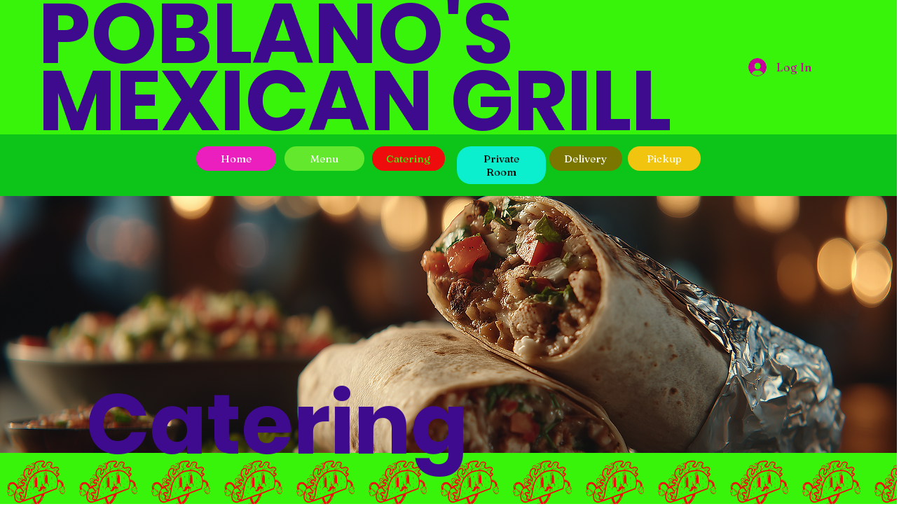

--- FILE ---
content_type: application/javascript
request_url: https://static.parastorage.com/services/form-app/1.2200.0/client-viewer/form-app-date-time-input.chunk.min.js
body_size: 3207
content:
"use strict";(("undefined"!=typeof self?self:this).webpackJsonp__wix_form_app=("undefined"!=typeof self?self:this).webpackJsonp__wix_form_app||[]).push([[5707],{31307:(e,a,r)=>{},10095:(e,a,r)=>{r.r(a),r.d(a,{default:()=>I});var n=r(27762),t=r.n(n),l=r(39076),o=r(95685),s=r.n(o),i=r(8333),d=r(12447),u=r(58351),c="sSUzY0R";const m="UJLIJe",h="eSrhqG",p="TeNVER";var f=r(16791),v=r(45791);function b(e){let{use24HourFormat:a=!1,onBlur:r,onChange:l,onFocus:o,inputId:b,ariaLabelledBy:g,value:E,id:y,disabled:I,errors:N,hidePlaceholder:M,showDateLabels:C,required:_,ariaDescribedBy:w}=e;const{isMobile:F}=(0,i.Z)(),[L,A]=(0,n.useMemo)(()=>(0,v.S)(E),[E]);return t().createElement(d.p,{id:b,onFocus:o,onBlur:r,ariaLabelledBy:g,className:s()(m,c,{[p]:F}),ariaDescribedBy:w,required:_},t().createElement(f.k,{disabled:I,errors:N,hidePlaceholder:M,showDateLabels:C,required:_,inputId:b,id:y,onChange:e=>l((0,v.Et)(e,A)),value:L}),t().createElement(u.s,{inputId:b,disabled:I,readOnly:!1,error:N.TIME,hidePlaceholder:M,showTimeLabel:C,required:_,className:h,"data-hook":`${y}-time`,use24Hours:a,onChange:e=>l((0,v.Et)(L,e)),value:A}))}var g=r(63960),E=r(63e3),y=r(97074);const I=e=>{let{id:a,description:r,target:n,value:o,error:s,hasError:i=!1,errorMessage:d,required:u,label:c,hideLabel:m,FieldLayout:h,use24HourFormat:p,disabled:f,hidePlaceholder:I,showDateLabels:N,requiredIndicatorType:M,requiredIndicatorPlacement:C,onBlur:_,onFocus:w,onChange:F}=e;const{labelId:L,inputId:A,errorId:B,descriptionId:S,ariaDescribedBy:x}=(0,l.rm)(a,s,r);return t().createElement(h,{fieldId:a,renderLabel:()=>t().createElement(y.a,{labelId:L,required:u,label:c,hideLabel:m,requiredIndicatorType:M,requiredIndicatorPlacement:C}),renderInput:()=>t().createElement(b,{use24HourFormat:p,onBlur:_,onChange:F,onFocus:w,value:o??"",id:a,disabled:f,hidePlaceholder:I,showDateLabels:N,required:u,errors:(0,v.W3)(i,o??""),inputId:A,ariaLabelledBy:L,ariaDescribedBy:x}),renderDescription:()=>t().createElement(t().Fragment,null,t().createElement(E.n,{target:n,hasError:i,errorMessage:d,id:B}),t().createElement(g.a,{description:r,id:S}))})}},16791:(e,a,r)=>{r.d(a,{k:()=>S});var n=r(20011),t=r(27762),l=r.n(t),o=r(7189),s=r(96080);const i={MONTH:"TKBErF",month:"TKBErF",DAY:"h5hGNS",day:"h5hGNS",YEAR:"ESUU5K",year:"ESUU5K",fields:"Zv5p0U",mobile:"qwZHYD"};var d=r(95685),u=r.n(d),c=r(81281),m=r(8076),h=r(18800),p=(r(95191),"s__3C36jJ sf_Wygh"),f="sv1lDQh",v="sUR1c6o";var b=r(8502),g=r(3889),E=r(8333);r(31307);var y="s__5y9__j s__5SnCpG",I="s__9TRg7W",N="se7QMv3",M="sM2xpYs";var C="sKJqeEu sf_Wygh",_="sv1lDQh",w="sUR1c6o";var F=r(82981),L=r(97074);const A={[F.sL.DAY]:function(e){const{id:a,className:r,onChange:t,...o}=e,{t:i}=(0,s.$G)(),d=(0,h.F0)().includes(h.dA.INPUT_FIELDS_HOVER);return l().createElement(c.n,(0,n.Z)({},o,{type:"text",inputMode:"numeric",maxLength:2,theme:m.u.Box,newErrorMessage:!0,onChange:function(a){null==e.onChange||e.onChange(a.target.value)},"aria-label":i("field.date.placeholder.day"),className:u()(r,p,v,{[f]:d})}))},[F.sL.MONTH]:function(e){const{id:a,className:r,onChange:o,...i}=e,{t:d}=(0,s.$G)(),{isMobile:c,locale:m}=(0,E.Z)(),p=(0,t.createRef)(),f=(0,h.F0)().includes(h.dA.INPUT_FIELDS_HOVER),v=(0,t.useMemo)(()=>function(e){const a=new Intl.DateTimeFormat(e,{month:"long"});return Array.from(Array(12).keys()).map(function(e){return a.format(new Date(2023,e))})}(m).map((e,a)=>({value:e,id:`${a+1}`,isSelectable:!0})),[m]);return l().createElement(b.L,(0,n.Z)({},i,{key:String(Boolean(e.value)),upgrade:!0,ref:p,newErrorMessage:!0,mobileNativeSelect:c,"aria-label":d("field.date.placeholder.month"),options:v,onChange:function(e){var a;null==o||o(e.id),null==(a=p.current)||a.focus()},initialSelectedId:e.value?e.value.toString():void 0,className:u()(r,y,M,{[N]:f,[I]:c}),theme:g.IQ.Box,flip:!1}))},[F.sL.YEAR]:function(e){const{id:a,className:r,onChange:t,...o}=e,{t:i}=(0,s.$G)(),d=(0,h.F0)().includes(h.dA.INPUT_FIELDS_HOVER);return l().createElement(c.n,(0,n.Z)({},o,{type:"text",inputMode:"numeric",newErrorMessage:!0,maxLength:4,theme:m.u.Box,onChange:function(a){null==e.onChange||e.onChange(a.target.value)},"aria-label":i("field.date.placeholder.year"),className:u()(r,C,w,{[_]:d})}))}},B=e=>{const a=A[e];return a?function(r){let{id:t,inputId:d,hidePlaceholder:u,showDateLabels:c,onChange:m,values:h,errors:p,...f}=r;const{t:v}=(0,s.$G)(),b=u?void 0:v(`field.date.placeholder.${e.toLowerCase()}`),g=h[e],E=p[e],y=v(`field.date.label.${e.toLowerCase()}`);return l().createElement("div",{className:i[e]},l().createElement(L.a,{labelId:`form-field-sub-label-${e}-${d}`,label:y,hideLabel:!c,required:!1}),l().createElement(a,(0,n.Z)({},f,{id:t,error:E,value:g,"data-date-field":!0,"data-hook":e,placeholder:b,onChange:a=>m((0,o.yl)(a,e,h))})))}:()=>null};function S(e){let{value:a,...r}=e;const{regionalFormat:s}=(0,E.Z)(),i=(0,F.L7)(s).filter(F.Is).join(","),d=(0,t.useMemo)(()=>i.split(",").map(e=>B(e.toUpperCase())),[i]),u=(0,t.useMemo)(()=>(0,o.cN)(a),[a]);return l().createElement(l().Fragment,null,d.map((e,a)=>l().createElement(e,(0,n.Z)({key:a,values:u},r))))}},12447:(e,a,r)=>{r.d(a,{p:()=>u});var n=r(20011),t=r(27762),l=r.n(t),o=r(95685),s=r.n(o);const i="qIsPhZ";var d=r(3285);const u=e=>{let{id:a,ariaLabelledBy:r,ariaDescribedBy:t,required:o,className:u,onBlur:c,onFocus:m,...h}=e;const{handleFocus:p,handleBlur:f,containerRef:v}=(0,d.K)({onBlur:c,onFocus:m}),b=[r,t].filter(Boolean).join(" ");return l().createElement("fieldset",(0,n.Z)({ref:v,id:a,"aria-labelledby":b,"aria-required":o,className:s()(i,u),onBlur:f,onFocus:p},h))}},58351:(e,a,r)=>{r.d(a,{s:()=>A});var n=r(20011),t=r(95685),l=r.n(t),o=r(27762),s=r.n(o),i=r(81281),d=r(8076),u=r(68771),c=r(91190),m=r(8333),h=r(18800),p=r(96080);const f=function(e,a,r){return void 0===a&&(a=Number.NEGATIVE_INFINITY),void 0===r&&(r=Number.POSITIVE_INFINITY),Math.min(Math.max(e,a),r)},v=(e,a)=>!e||"AM"===a&&"12"!==e||"PM"===a&&"12"===e?e:"AM"===a&&"12"===e?"00":(parseInt(e,10)+12).toString(),b=e=>!e||parseInt(e,10)<12,g=e=>e&&(parseInt(e,10)%12||12).toString().padStart(2,"0");function E(e,a,r,n){void 0===r&&(r="AM"),void 0===n&&(n=!0);return[n?e:v(e,r),a,"00"].join(":")}function y(e,a){if(!e)return{hours:"",minutes:"",period:"AM",seconds:"00"};const[r,n,t]=e.split(":");return{period:b(r)?"AM":"PM",hours:a?r:g(r),minutes:n,seconds:t}}r(65018);var I="s__3cj9GC srGUrPm";const N=s().forwardRef((e,a)=>{const{value:r,className:t,onNext:i,onPrev:d,onChange:u,onKeyDown:c,onCycle:m,min:h,max:p,...f}=e,v=r?parseInt(r,10):0,b=(0,o.useMemo)(()=>e=>{if(void 0===e)return u("");const a=((e,a,r)=>e<a?r:e>r?a:e)(e,h,p),n=a.toString().padStart((null==r?void 0:r.length)??0,"0");u(n),a!==e&&(null==m||m(n))},[h,p,u,r,m]),g=(0,o.useMemo)(()=>e=>!!e&&(e.length>=p.toString().length||10*parseInt(e,10)>p),[p]),E=(0,o.useMemo)(()=>e=>{var a;const r=(null==(a=e.target.value.match(/[0-9]*/))?void 0:a[0])??"";u(r)},[u]),y=(0,o.useMemo)(()=>e=>{const{selectionStart:a,selectionEnd:n}=e.currentTarget,t=(null==r?void 0:r.toString().length)??0,l=a===t&&n===t;switch(e.key){case"ArrowDown":b(v-1);break;case"ArrowUp":b(v+1);break;case"Backspace":case"ArrowLeft":0===a&&0===n&&(e.preventDefault(),null==d||d(e.key));break;case"ArrowRight":l&&(e.preventDefault(),null==i||i(e.key,!1));break;default:g(r)&&l&&/[0-9]/.test(e.key)&&(null==i||i(e.key,!0))}null==c||c(e)},[b,c,r,d,i,g,v]);return s().createElement("input",(0,n.Z)({ref:a,step:1,maxLength:(N=p,Math.ceil(Math.log10(N+1))),type:"text",inputMode:"numeric",pattern:"[0-9]*",onKeyDown:y,"data-time-field":!0,onInput:E,className:l()(I,t),value:r},f));var N});N.displayName="ChainableNumberInput";const M=s().forwardRef((e,a)=>{let{value:r,onChange:t,onBlur:l,period:o,use24Hours:i,...d}=e;return s().createElement(N,(0,n.Z)({ref:a,min:i?0:1,max:i?23:12,value:r,onChange:t,onCycle:e=>{t(e,"AM"===o?"PM":"AM")},onBlur:e=>{if(r){const e=((e,a)=>{if(e){const r=parseInt(e,10);return a?f(r,0,23).toString().padStart(2,"0"):r>24?"12":g(e)}return e})(r,i),a=parseInt(r,10);!i&&a>12?t(e,a>=24?"AM":"PM"):t(e)}null==l||l(e)},"data-hook":"hours"},d))});M.displayName="HoursInput";const C=s().forwardRef((e,a)=>{const{value:r,onChange:t,onBlur:l,...o}=e;return s().createElement(N,(0,n.Z)({ref:a,min:0,max:59,value:r,onBlur:e=>{null==l||l(e),r&&(null==t||t(f(parseInt(r,10),0,59).toString().padStart(2,"0")))},onChange:t,"data-hook":"minutes"},o))});C.displayName="MinutesInput";var _={root:"sXmQrUC",hours:"sEnYFiS",colon:"sewRyam",minutes:"sLhAI6M",hiddenA11y:"sCkCEr2"};const w=e=>{let{disabled:a,use24Hours:r,placeholder:n,onChange:t,onNext:i,minutesRef:d=s().createRef(),value:u,readOnly:c,inputId:h}=e;const{t:f}=(0,p.$G)(),{isRTL:v}=(0,m.Z)(),[b,g]=(0,o.useMemo)(()=>(null==n?void 0:n.split(":"))||[],[n]),[E,I]=(0,o.useState)(void 0),{hours:N,minutes:w,period:F}=y(u,r),L=(0,o.useRef)(null),A=`hours-${h}`,B=`minutes-${h}`;return s().createElement("div",{className:_.root},s().createElement(M,{ref:L,value:E??N,placeholder:b,use24Hours:r,disabled:a,readOnly:c,period:F,"aria-describedby":A,className:l()(_.hours,{[_.rtl]:v}),onChange:(e,a)=>{I(e),t(e,w,a)},onNext:(e,a)=>{var r,n,t;a&&(null==(n=d.current)||n.setSelectionRange(0,null==(t=d.current)?void 0:t.value.length));null==(r=d.current)||r.focus()},onFocus:()=>I(N),onBlur:()=>I(void 0)}),s().createElement("span",{"aria-hidden":!0,className:_.colon},":"),s().createElement(C,{ref:d,placeholder:g,value:w,disabled:a,readOnly:c,"aria-describedby":B,className:l()(_.minutes,{[_.rtl]:v}),onChange:e=>{t(N,e)},onPrev:e=>{var a;if(null==(a=L.current)||a.focus(),"Backspace"===e&&void 0!==N){const e=N.substring(0,N.length-1);I(e)}},onNext:i}),s().createElement("span",{id:A,className:_.hiddenA11y},f("field.time.label.hours")),s().createElement("span",{id:B,className:_.hiddenA11y},f("field.time.label.minutes")))};var F={root:"s__3ZH4eV",TextField__input:"sumjC1u",TextField__prefix:"saCYsbx",TextField__suffixWrapper:"s_PF9rG",textField:"sf_Wygh",noBorder:"sRMolsD",hover:"sv1lDQh",theme:"sUR1c6o",hidden:"sn9NO3s",period:"sngW9sJ",period__active:"sEcr8dQ",native:"sAC55EF"};var L=r(97074);function A(e){let{value:a,onChange:r,className:t,disabled:f,hidePlaceholder:v,use24Hours:b,readOnly:g,showTimeLabel:I,inputId:N,...M}=e;const{isMobile:C}=(0,m.Z)(),{t:_}=(0,p.$G)(),A=(0,h.F0)().includes(h.dA.INPUT_FIELDS_HOVER),B=(0,o.useRef)(null),S=(0,o.useRef)(null),x=(0,o.useRef)(null),D=(0,o.useMemo)(()=>v?"--:--":_("field.date.placeholder.time"),[v,_]),{hours:k,minutes:R,period:P}=y(a,b),T=_(`field.time.perdiod.${P}`),q=()=>{r(E(k,R,"AM"===P?"PM":"AM",b))};return s().createElement("div",{onClick:()=>{var e;C&&(null==(e=B.current)||e.showPicker())},className:l()(F.root,t)},s().createElement(L.a,{labelId:`form-field-sub-label-time-${N}`,label:_("field.date.label.time"),hideLabel:!I,required:!1}),s().createElement(i.n,(0,n.Z)({},M,{theme:d.u.Box,newErrorMessage:!0,disabled:f,inputClassName:F.hidden,className:l()(t,F.textField,F.theme,{[F.error]:M.error,[F.hover]:A}),prefix:s().createElement(s().Fragment,null,s().createElement("input",{tabIndex:-1,type:"time",ref:B,value:a,"data-time-field":!0,hidden:!C,onChange:e=>{var a;const[n,t]=((null==(a=e.target)?void 0:a.value)??"").split(":");r(E(n,t))},className:F.native}),s().createElement(w,{inputId:N,placeholder:D,onChange:(e,a,n)=>{r(E(e,a,n??P,b))},disabled:f,value:a,use24Hours:b,onNext:()=>{var e;null==(e=S.current)||e.focus()},minutesRef:x,readOnly:g}),!b&&s().createElement(u.A,{"data-time-field":!0,"aria-label":`${_("field.time.label.period")} ${T}`,"data-hook":"ampm",onClick:q,onKeyDown:e=>{switch(e.key){case"ArrowDown":case"ArrowUp":q();break;case"ArrowLeft":var a;null==(a=x.current)||a.focus()}},className:l()([F.period,(k||R)&&F.period__active]),priority:c.Q.secondary,"aria-live":"polite",ref:S},T))})))}}}]);
//# sourceMappingURL=form-app-date-time-input.chunk.min.js.map